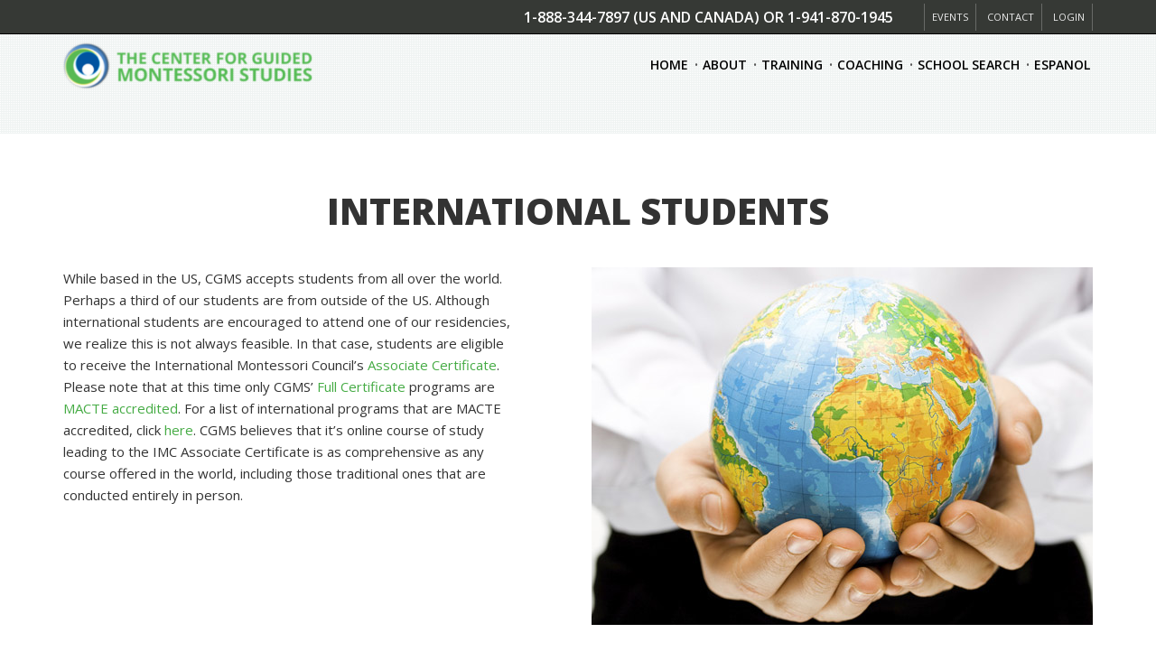

--- FILE ---
content_type: text/html; charset=UTF-8
request_url: https://www.cgms.edu/apply/international-students/
body_size: 9505
content:
<!DOCTYPE html>
<html lang="en">
  <head>
    <meta charset="utf-8">
    <meta http-equiv="X-UA-Compatible" content="IE=edge">
    <meta name="viewport" content="width=device-width, initial-scale=1">
	<meta language="english" />



    <title>Montessori Online Training | Distance Online Montessori Teacher |CGMS</title>

<link href='https://fonts.googleapis.com/css?family=Open+Sans:400,300,400italic,600,700,700italic,800' rel='stylesheet' type='text/css'>

    <!-- Bootstrap -->
    <link href="/wp-content/themes/cgms2015/css/bootstrap.min.css" rel="stylesheet">
    <link href="/wp-content/themes/cgms2015/style.css?071322" rel="stylesheet">

    <!-- HTML5 shim and Respond.js for IE8 support of HTML5 elements and media queries -->
    <!-- WARNING: Respond.js doesn't work if you view the page via file:// -->
    <!--[if lt IE 9]>
      <script src="https://oss.maxcdn.com/html5shiv/3.7.2/html5shiv.min.js"></script>
      <script src="https://oss.maxcdn.com/respond/1.4.2/respond.min.js"></script>
    <![endif]-->
    
    <meta name='robots' content='index, follow, max-image-preview:large, max-snippet:-1, max-video-preview:-1' />

	<!-- This site is optimized with the Yoast SEO plugin v22.9 - https://yoast.com/wordpress/plugins/seo/ -->
	<meta name="description" content="CGMS offers affordable Montessori online training certification programs that have partnered with the Montessori Foundation. CGMS welcomes other accredited training centers interested in partnering." />
	<link rel="canonical" href="https://www.cgms.edu/apply/international-students/" />
	<meta property="og:locale" content="en_US" />
	<meta property="og:type" content="article" />
	<meta property="og:title" content="Montessori Online Training | Distance Online Montessori Teacher |CGMS" />
	<meta property="og:description" content="CGMS offers affordable Montessori online training certification programs that have partnered with the Montessori Foundation. CGMS welcomes other accredited training centers interested in partnering." />
	<meta property="og:url" content="https://www.cgms.edu/apply/international-students/" />
	<meta property="og:site_name" content="The Center for Guided Montessori Studies" />
	<meta property="article:modified_time" content="2024-01-17T15:29:29+00:00" />
	<script type="application/ld+json" class="yoast-schema-graph">{"@context":"https://schema.org","@graph":[{"@type":"WebPage","@id":"https://www.cgms.edu/apply/international-students/","url":"https://www.cgms.edu/apply/international-students/","name":"Montessori Online Training | Distance Online Montessori Teacher |CGMS","isPartOf":{"@id":"https://www.cgms.edu/#website"},"datePublished":"2014-11-01T01:07:09+00:00","dateModified":"2024-01-17T15:29:29+00:00","description":"CGMS offers affordable Montessori online training certification programs that have partnered with the Montessori Foundation. CGMS welcomes other accredited training centers interested in partnering.","breadcrumb":{"@id":"https://www.cgms.edu/apply/international-students/#breadcrumb"},"inLanguage":"en-US","potentialAction":[{"@type":"ReadAction","target":["https://www.cgms.edu/apply/international-students/"]}]},{"@type":"BreadcrumbList","@id":"https://www.cgms.edu/apply/international-students/#breadcrumb","itemListElement":[{"@type":"ListItem","position":1,"name":"Home","item":"https://www.cgms.edu/"},{"@type":"ListItem","position":2,"name":"Montessori Training Enrollment","item":"https://www.cgms.edu/apply/"},{"@type":"ListItem","position":3,"name":"International Students"}]},{"@type":"WebSite","@id":"https://www.cgms.edu/#website","url":"https://www.cgms.edu/","name":"The Center for Guided Montessori Studies","description":"CGMS Online Montessori Training &amp; Montessori Teacher Training Certificates","publisher":{"@id":"https://www.cgms.edu/#organization"},"potentialAction":[{"@type":"SearchAction","target":{"@type":"EntryPoint","urlTemplate":"https://www.cgms.edu/?s={search_term_string}"},"query-input":"required name=search_term_string"}],"inLanguage":"en-US"},{"@type":"Organization","@id":"https://www.cgms.edu/#organization","name":"The Center for Guided Montessori Studies","url":"https://www.cgms.edu/","logo":{"@type":"ImageObject","inLanguage":"en-US","@id":"https://www.cgms.edu/#/schema/logo/image/","url":"https://www.cgms.edu/wp-content/uploads/2015/09/cgms-logo-2x-e1723060916438.png","contentUrl":"https://www.cgms.edu/wp-content/uploads/2015/09/cgms-logo-2x-e1723060916438.png","width":416,"height":80,"caption":"The Center for Guided Montessori Studies"},"image":{"@id":"https://www.cgms.edu/#/schema/logo/image/"}}]}</script>
	<!-- / Yoast SEO plugin. -->


<link rel='dns-prefetch' href='//js.hs-scripts.com' />
<link rel="alternate" type="application/rss+xml" title="The Center for Guided Montessori Studies &raquo; Feed" href="https://www.cgms.edu/feed/" />
<link rel="alternate" type="text/calendar" title="The Center for Guided Montessori Studies &raquo; iCal Feed" href="https://www.cgms.edu/events/?ical=1" />
<link rel='stylesheet' id='wp-block-library-css' href='https://www.cgms.edu/wp-includes/css/dist/block-library/style.min.css?ver=6.5.5' type='text/css' media='all' />
<style id='classic-theme-styles-inline-css' type='text/css'>
/*! This file is auto-generated */
.wp-block-button__link{color:#fff;background-color:#32373c;border-radius:9999px;box-shadow:none;text-decoration:none;padding:calc(.667em + 2px) calc(1.333em + 2px);font-size:1.125em}.wp-block-file__button{background:#32373c;color:#fff;text-decoration:none}
</style>
<style id='global-styles-inline-css' type='text/css'>
body{--wp--preset--color--black: #000000;--wp--preset--color--cyan-bluish-gray: #abb8c3;--wp--preset--color--white: #ffffff;--wp--preset--color--pale-pink: #f78da7;--wp--preset--color--vivid-red: #cf2e2e;--wp--preset--color--luminous-vivid-orange: #ff6900;--wp--preset--color--luminous-vivid-amber: #fcb900;--wp--preset--color--light-green-cyan: #7bdcb5;--wp--preset--color--vivid-green-cyan: #00d084;--wp--preset--color--pale-cyan-blue: #8ed1fc;--wp--preset--color--vivid-cyan-blue: #0693e3;--wp--preset--color--vivid-purple: #9b51e0;--wp--preset--gradient--vivid-cyan-blue-to-vivid-purple: linear-gradient(135deg,rgba(6,147,227,1) 0%,rgb(155,81,224) 100%);--wp--preset--gradient--light-green-cyan-to-vivid-green-cyan: linear-gradient(135deg,rgb(122,220,180) 0%,rgb(0,208,130) 100%);--wp--preset--gradient--luminous-vivid-amber-to-luminous-vivid-orange: linear-gradient(135deg,rgba(252,185,0,1) 0%,rgba(255,105,0,1) 100%);--wp--preset--gradient--luminous-vivid-orange-to-vivid-red: linear-gradient(135deg,rgba(255,105,0,1) 0%,rgb(207,46,46) 100%);--wp--preset--gradient--very-light-gray-to-cyan-bluish-gray: linear-gradient(135deg,rgb(238,238,238) 0%,rgb(169,184,195) 100%);--wp--preset--gradient--cool-to-warm-spectrum: linear-gradient(135deg,rgb(74,234,220) 0%,rgb(151,120,209) 20%,rgb(207,42,186) 40%,rgb(238,44,130) 60%,rgb(251,105,98) 80%,rgb(254,248,76) 100%);--wp--preset--gradient--blush-light-purple: linear-gradient(135deg,rgb(255,206,236) 0%,rgb(152,150,240) 100%);--wp--preset--gradient--blush-bordeaux: linear-gradient(135deg,rgb(254,205,165) 0%,rgb(254,45,45) 50%,rgb(107,0,62) 100%);--wp--preset--gradient--luminous-dusk: linear-gradient(135deg,rgb(255,203,112) 0%,rgb(199,81,192) 50%,rgb(65,88,208) 100%);--wp--preset--gradient--pale-ocean: linear-gradient(135deg,rgb(255,245,203) 0%,rgb(182,227,212) 50%,rgb(51,167,181) 100%);--wp--preset--gradient--electric-grass: linear-gradient(135deg,rgb(202,248,128) 0%,rgb(113,206,126) 100%);--wp--preset--gradient--midnight: linear-gradient(135deg,rgb(2,3,129) 0%,rgb(40,116,252) 100%);--wp--preset--font-size--small: 13px;--wp--preset--font-size--medium: 20px;--wp--preset--font-size--large: 36px;--wp--preset--font-size--x-large: 42px;--wp--preset--spacing--20: 0.44rem;--wp--preset--spacing--30: 0.67rem;--wp--preset--spacing--40: 1rem;--wp--preset--spacing--50: 1.5rem;--wp--preset--spacing--60: 2.25rem;--wp--preset--spacing--70: 3.38rem;--wp--preset--spacing--80: 5.06rem;--wp--preset--shadow--natural: 6px 6px 9px rgba(0, 0, 0, 0.2);--wp--preset--shadow--deep: 12px 12px 50px rgba(0, 0, 0, 0.4);--wp--preset--shadow--sharp: 6px 6px 0px rgba(0, 0, 0, 0.2);--wp--preset--shadow--outlined: 6px 6px 0px -3px rgba(255, 255, 255, 1), 6px 6px rgba(0, 0, 0, 1);--wp--preset--shadow--crisp: 6px 6px 0px rgba(0, 0, 0, 1);}:where(.is-layout-flex){gap: 0.5em;}:where(.is-layout-grid){gap: 0.5em;}body .is-layout-flex{display: flex;}body .is-layout-flex{flex-wrap: wrap;align-items: center;}body .is-layout-flex > *{margin: 0;}body .is-layout-grid{display: grid;}body .is-layout-grid > *{margin: 0;}:where(.wp-block-columns.is-layout-flex){gap: 2em;}:where(.wp-block-columns.is-layout-grid){gap: 2em;}:where(.wp-block-post-template.is-layout-flex){gap: 1.25em;}:where(.wp-block-post-template.is-layout-grid){gap: 1.25em;}.has-black-color{color: var(--wp--preset--color--black) !important;}.has-cyan-bluish-gray-color{color: var(--wp--preset--color--cyan-bluish-gray) !important;}.has-white-color{color: var(--wp--preset--color--white) !important;}.has-pale-pink-color{color: var(--wp--preset--color--pale-pink) !important;}.has-vivid-red-color{color: var(--wp--preset--color--vivid-red) !important;}.has-luminous-vivid-orange-color{color: var(--wp--preset--color--luminous-vivid-orange) !important;}.has-luminous-vivid-amber-color{color: var(--wp--preset--color--luminous-vivid-amber) !important;}.has-light-green-cyan-color{color: var(--wp--preset--color--light-green-cyan) !important;}.has-vivid-green-cyan-color{color: var(--wp--preset--color--vivid-green-cyan) !important;}.has-pale-cyan-blue-color{color: var(--wp--preset--color--pale-cyan-blue) !important;}.has-vivid-cyan-blue-color{color: var(--wp--preset--color--vivid-cyan-blue) !important;}.has-vivid-purple-color{color: var(--wp--preset--color--vivid-purple) !important;}.has-black-background-color{background-color: var(--wp--preset--color--black) !important;}.has-cyan-bluish-gray-background-color{background-color: var(--wp--preset--color--cyan-bluish-gray) !important;}.has-white-background-color{background-color: var(--wp--preset--color--white) !important;}.has-pale-pink-background-color{background-color: var(--wp--preset--color--pale-pink) !important;}.has-vivid-red-background-color{background-color: var(--wp--preset--color--vivid-red) !important;}.has-luminous-vivid-orange-background-color{background-color: var(--wp--preset--color--luminous-vivid-orange) !important;}.has-luminous-vivid-amber-background-color{background-color: var(--wp--preset--color--luminous-vivid-amber) !important;}.has-light-green-cyan-background-color{background-color: var(--wp--preset--color--light-green-cyan) !important;}.has-vivid-green-cyan-background-color{background-color: var(--wp--preset--color--vivid-green-cyan) !important;}.has-pale-cyan-blue-background-color{background-color: var(--wp--preset--color--pale-cyan-blue) !important;}.has-vivid-cyan-blue-background-color{background-color: var(--wp--preset--color--vivid-cyan-blue) !important;}.has-vivid-purple-background-color{background-color: var(--wp--preset--color--vivid-purple) !important;}.has-black-border-color{border-color: var(--wp--preset--color--black) !important;}.has-cyan-bluish-gray-border-color{border-color: var(--wp--preset--color--cyan-bluish-gray) !important;}.has-white-border-color{border-color: var(--wp--preset--color--white) !important;}.has-pale-pink-border-color{border-color: var(--wp--preset--color--pale-pink) !important;}.has-vivid-red-border-color{border-color: var(--wp--preset--color--vivid-red) !important;}.has-luminous-vivid-orange-border-color{border-color: var(--wp--preset--color--luminous-vivid-orange) !important;}.has-luminous-vivid-amber-border-color{border-color: var(--wp--preset--color--luminous-vivid-amber) !important;}.has-light-green-cyan-border-color{border-color: var(--wp--preset--color--light-green-cyan) !important;}.has-vivid-green-cyan-border-color{border-color: var(--wp--preset--color--vivid-green-cyan) !important;}.has-pale-cyan-blue-border-color{border-color: var(--wp--preset--color--pale-cyan-blue) !important;}.has-vivid-cyan-blue-border-color{border-color: var(--wp--preset--color--vivid-cyan-blue) !important;}.has-vivid-purple-border-color{border-color: var(--wp--preset--color--vivid-purple) !important;}.has-vivid-cyan-blue-to-vivid-purple-gradient-background{background: var(--wp--preset--gradient--vivid-cyan-blue-to-vivid-purple) !important;}.has-light-green-cyan-to-vivid-green-cyan-gradient-background{background: var(--wp--preset--gradient--light-green-cyan-to-vivid-green-cyan) !important;}.has-luminous-vivid-amber-to-luminous-vivid-orange-gradient-background{background: var(--wp--preset--gradient--luminous-vivid-amber-to-luminous-vivid-orange) !important;}.has-luminous-vivid-orange-to-vivid-red-gradient-background{background: var(--wp--preset--gradient--luminous-vivid-orange-to-vivid-red) !important;}.has-very-light-gray-to-cyan-bluish-gray-gradient-background{background: var(--wp--preset--gradient--very-light-gray-to-cyan-bluish-gray) !important;}.has-cool-to-warm-spectrum-gradient-background{background: var(--wp--preset--gradient--cool-to-warm-spectrum) !important;}.has-blush-light-purple-gradient-background{background: var(--wp--preset--gradient--blush-light-purple) !important;}.has-blush-bordeaux-gradient-background{background: var(--wp--preset--gradient--blush-bordeaux) !important;}.has-luminous-dusk-gradient-background{background: var(--wp--preset--gradient--luminous-dusk) !important;}.has-pale-ocean-gradient-background{background: var(--wp--preset--gradient--pale-ocean) !important;}.has-electric-grass-gradient-background{background: var(--wp--preset--gradient--electric-grass) !important;}.has-midnight-gradient-background{background: var(--wp--preset--gradient--midnight) !important;}.has-small-font-size{font-size: var(--wp--preset--font-size--small) !important;}.has-medium-font-size{font-size: var(--wp--preset--font-size--medium) !important;}.has-large-font-size{font-size: var(--wp--preset--font-size--large) !important;}.has-x-large-font-size{font-size: var(--wp--preset--font-size--x-large) !important;}
.wp-block-navigation a:where(:not(.wp-element-button)){color: inherit;}
:where(.wp-block-post-template.is-layout-flex){gap: 1.25em;}:where(.wp-block-post-template.is-layout-grid){gap: 1.25em;}
:where(.wp-block-columns.is-layout-flex){gap: 2em;}:where(.wp-block-columns.is-layout-grid){gap: 2em;}
.wp-block-pullquote{font-size: 1.5em;line-height: 1.6;}
</style>
<link rel='stylesheet' id='contact-form-7-css' href='https://www.cgms.edu/wp-content/plugins/contact-form-7/includes/css/styles.css?ver=5.9.6' type='text/css' media='all' />
<style id='akismet-widget-style-inline-css' type='text/css'>

			.a-stats {
				--akismet-color-mid-green: #357b49;
				--akismet-color-white: #fff;
				--akismet-color-light-grey: #f6f7f7;

				max-width: 350px;
				width: auto;
			}

			.a-stats * {
				all: unset;
				box-sizing: border-box;
			}

			.a-stats strong {
				font-weight: 600;
			}

			.a-stats a.a-stats__link,
			.a-stats a.a-stats__link:visited,
			.a-stats a.a-stats__link:active {
				background: var(--akismet-color-mid-green);
				border: none;
				box-shadow: none;
				border-radius: 8px;
				color: var(--akismet-color-white);
				cursor: pointer;
				display: block;
				font-family: -apple-system, BlinkMacSystemFont, 'Segoe UI', 'Roboto', 'Oxygen-Sans', 'Ubuntu', 'Cantarell', 'Helvetica Neue', sans-serif;
				font-weight: 500;
				padding: 12px;
				text-align: center;
				text-decoration: none;
				transition: all 0.2s ease;
			}

			/* Extra specificity to deal with TwentyTwentyOne focus style */
			.widget .a-stats a.a-stats__link:focus {
				background: var(--akismet-color-mid-green);
				color: var(--akismet-color-white);
				text-decoration: none;
			}

			.a-stats a.a-stats__link:hover {
				filter: brightness(110%);
				box-shadow: 0 4px 12px rgba(0, 0, 0, 0.06), 0 0 2px rgba(0, 0, 0, 0.16);
			}

			.a-stats .count {
				color: var(--akismet-color-white);
				display: block;
				font-size: 1.5em;
				line-height: 1.4;
				padding: 0 13px;
				white-space: nowrap;
			}
		
</style>
<script type="text/javascript" src="https://www.cgms.edu/wp-includes/js/jquery/jquery.min.js?ver=3.7.1" id="jquery-core-js"></script>
<script type="text/javascript" src="https://www.cgms.edu/wp-includes/js/jquery/jquery-migrate.min.js?ver=3.4.1" id="jquery-migrate-js"></script>
			<!-- DO NOT COPY THIS SNIPPET! Start of Page Analytics Tracking for HubSpot WordPress plugin v11.3.6-->
			<script class="hsq-set-content-id" data-content-id="standard-page">
				var _hsq = _hsq || [];
				_hsq.push(["setContentType", "standard-page"]);
			</script>
			<!-- DO NOT COPY THIS SNIPPET! End of Page Analytics Tracking for HubSpot WordPress plugin -->
			<meta name="tec-api-version" content="v1"><meta name="tec-api-origin" content="https://www.cgms.edu"><link rel="alternate" href="https://www.cgms.edu/wp-json/tribe/events/v1/" />
<!-- WordPress Facebook Integration Begin -->
<!-- Facebook Pixel Code -->
<script>
!function(f,b,e,v,n,t,s){if(f.fbq)return;n=f.fbq=function(){n.callMethod?
n.callMethod.apply(n,arguments):n.queue.push(arguments)};if(!f._fbq)f._fbq=n;
n.push=n;n.loaded=!0;n.version='2.0';n.queue=[];t=b.createElement(e);t.async=!0;
t.src=v;s=b.getElementsByTagName(e)[0];s.parentNode.insertBefore(t,s)}(window,
document,'script','https://connect.facebook.net/en_US/fbevents.js');
fbq('init', '1127318734348081', {}, {
    "agent": "wordpress-6.5.5-1.7.5"
});

fbq('track', 'PageView', {
    "source": "wordpress",
    "version": "6.5.5",
    "pluginVersion": "1.7.5"
});

<!-- Support AJAX add to cart -->
if(typeof jQuery != 'undefined') {
  jQuery(document).ready(function($){
    jQuery('body').on('added_to_cart', function(event) {

      // Ajax action.
      $.get('?wc-ajax=fb_inject_add_to_cart_event', function(data) {
        $('head').append(data);
      });

    });
  });
}
<!-- End Support AJAX add to cart -->

</script>
<!-- DO NOT MODIFY -->
<!-- End Facebook Pixel Code -->
<!-- WordPress Facebook Integration end -->
      
<!-- Facebook Pixel Code -->
<noscript>
<img height="1" width="1" style="display:none"
src="https://www.facebook.com/tr?id=1127318734348081&ev=PageView&noscript=1"/>
</noscript>
<!-- DO NOT MODIFY -->
<!-- End Facebook Pixel Code -->
    
<link rel="apple-touch-icon" sizes="57x57" href="/apple-touch-icon-57x57.png">
<link rel="apple-touch-icon" sizes="114x114" href="/apple-touch-icon-114x114.png">
<link rel="apple-touch-icon" sizes="72x72" href="/apple-touch-icon-72x72.png">
<link rel="apple-touch-icon" sizes="144x144" href="/apple-touch-icon-144x144.png">
<link rel="apple-touch-icon" sizes="60x60" href="/apple-touch-icon-60x60.png">
<link rel="apple-touch-icon" sizes="120x120" href="/apple-touch-icon-120x120.png">
<link rel="apple-touch-icon" sizes="76x76" href="/apple-touch-icon-76x76.png">
<link rel="apple-touch-icon" sizes="152x152" href="/apple-touch-icon-152x152.png">
<link rel="apple-touch-icon" sizes="180x180" href="/apple-touch-icon-180x180.png">
<link rel="icon" type="image/png" href="/favicon-192x192.png" sizes="192x192">
<link rel="icon" type="image/png" href="/favicon-160x160.png" sizes="160x160">
<link rel="icon" type="image/png" href="/favicon-96x96.png" sizes="96x96">
<link rel="icon" type="image/png" href="/favicon-16x16.png" sizes="16x16">
<link rel="icon" type="image/png" href="/favicon-32x32.png" sizes="32x32">
<meta name="msapplication-TileColor" content="#2b5797">
<meta name="msapplication-TileImage" content="/mstile-144x144.png">

  </head>

  <body class="page-template-default page page-id-278 page-child parent-pageid-129 tribe-no-js">


  <div id="topbar">
    <div class="container">
    
    <div id="nav_holder">
                        <nav class="navbar">
                            <div class="navbar-header">
                                <button class="navbar-toggle collapsed"
                                data-target="#navbar" data-toggle="collapse"
                                type="button"><span class="sr-only">Toggle
                                navigation</span> <span class=
                                "icon-bar"></span> <span class=
                                "icon-bar"></span> <span class=
                                "icon-bar"></span></button>
                            </div>

                            <div class="navbar-collapse collapse" id="navbar">
                            
                            <ul class="nav navbar-nav"><li id="menu-item-575" class="menu-item menu-item-type-post_type menu-item-object-page menu-item-home menu-item-575"><a href="https://www.cgms.edu/">Home</a></li>
<li id="menu-item-579" class="menu-item menu-item-type-post_type menu-item-object-page menu-item-has-children menu-item-579"><a href="https://www.cgms.edu/about/">About</a>
<ul class="sub-menu">
	<li id="menu-item-577" class="menu-item menu-item-type-post_type menu-item-object-page menu-item-577"><a href="https://www.cgms.edu/montessori-training-center/">Why CGMS?</a></li>
	<li id="menu-item-581" class="menu-item menu-item-type-post_type menu-item-object-page menu-item-581"><a href="https://www.cgms.edu/blog/">Blog</a></li>
	<li id="menu-item-43039" class="menu-item menu-item-type-custom menu-item-object-custom menu-item-43039"><a href="https://www.cgms.edu/team">The CGMS Team</a></li>
</ul>
</li>
<li id="menu-item-576" class="menu-item menu-item-type-post_type menu-item-object-page menu-item-has-children menu-item-576"><a href="https://www.cgms.edu/programs/">Training</a>
<ul class="sub-menu">
	<li id="menu-item-39509" class="menu-item menu-item-type-post_type menu-item-object-page current-page-ancestor menu-item-39509"><a href="https://www.cgms.edu/apply/">Enroll</a></li>
</ul>
</li>
<li id="menu-item-39130" class="menu-item menu-item-type-post_type menu-item-object-page menu-item-39130"><a href="https://www.cgms.edu/coaching-services/">Coaching</a></li>
<li id="menu-item-580" class="menu-item menu-item-type-custom menu-item-object-custom menu-item-580"><a href="http://schools.guidedstudies.com/search/">School Search</a></li>
<li id="menu-item-41177" class="menu-item menu-item-type-custom menu-item-object-custom menu-item-41177"><a href="https://www.cgms.edu/desarrollo-profesional-fundamentos-montessori/">Espanol</a></li>
</ul>
                            </div>
                        </nav>
                    </div>
                    
                    
     <a href="/" class="fixed_logo"><img src="https://www.cgms.edu/wp-content/uploads/2015/09/cgms-logo-2x-e1723060916438.png" alt="The Center for Guided Montessori Studies" border="0"/></a>
      <div class="phone">
        <a href="tel:+18883447897">1-888-344-7897</a> <span>(US and Canada)</span> or <a href="tel:+19418701945">1-941-870-1945</a>
      </div>

    <ul class="topnav_menu"><li id="menu-item-5684" class="menu-item menu-item-type-custom menu-item-object-custom menu-item-5684"><a href="/events/">Events</a></li>
<li id="menu-item-823" class="menu-item menu-item-type-post_type menu-item-object-page menu-item-823"><a href="https://www.cgms.edu/about/contact/">Contact</a></li>
<li id="menu-item-824" class="menu-item menu-item-type-custom menu-item-object-custom menu-item-has-children menu-item-824"><a href="/cgms-login/">Login</a>
<ul class="sub-menu">
	<li id="menu-item-473" class="menu-item menu-item-type-custom menu-item-object-custom menu-item-473"><a href="https://it.cgms.edu">Infant / Toddler</a></li>
	<li id="menu-item-150" class="menu-item menu-item-type-custom menu-item-object-custom menu-item-150"><a rel="nofollow" href="https://primary.cgms.edu/">Primary</a></li>
	<li id="menu-item-151" class="menu-item menu-item-type-custom menu-item-object-custom menu-item-151"><a rel="nofollow" href="https://elementary.cgms.edu">Elementary</a></li>
	<li id="menu-item-1014" class="menu-item menu-item-type-custom menu-item-object-custom menu-item-1014"><a href="https://secondary.cgms.edu">Secondary</a></li>
	<li id="menu-item-152" class="menu-item menu-item-type-custom menu-item-object-custom menu-item-152"><a rel="nofollow" href="https://pd.cgms.edu">Prof. Dev</a></li>
	<li id="menu-item-6501" class="menu-item menu-item-type-custom menu-item-object-custom menu-item-6501"><a href="https://admin.cgms.edu/login/index.php">Leadership</a></li>
</ul>
</li>
</ul>

    </div>
  </div><!-- /topbar -->







        <div id="header">
            <div class="container">
                <div class="row">
                    <div class="col-md-4 logo_holder">
                        <a href="/"><img src="https://www.cgms.edu/wp-content/uploads/2015/09/cgms-logo-2x-e1723060916438.png" alt="The Center for Guided Montessori Studies" height="75" border="0"/></a>                    </div>
                </div>
            </div>
        </div><!-- /header -->



        <div id="page_wrap">
        
        






            <div class="jumbotron">
                <div class="container">
                    <div class="row">
                                
                    </div>
                </div>
            </div><!-- /jumbotron -->
            
            
            <div class="panel" id="main_content">
					<div class="container">

<h1>International Students</h1>


 <div class="row">
                        <div class="col-sm-6">
                        	<div  id="left_content">
                        	
	<p>While based in the US, CGMS accepts students from all over the world. Perhaps a third of our students are from outside of the US. Although international students are encouraged to attend one of our residencies, we realize this is not always feasible. In that case, students are eligible to receive the International Montessori Council&#8217;s <a href="/about/montessori-teacher-certificate/#tiers">Associate Certificate</a>. Please note that at this time only CGMS&#8217; <a href="/about/montessori-teacher-certificate/#tiers">Full Certificate</a> programs are <a href="/montessori-training-center/montessori-training-accreditation/">MACTE accredited</a>. For a list of international programs that are MACTE accredited, click <a href="http://www.macte.org/accreditation/accreditedinstitutions.html">here</a>. CGMS believes that it&#8217;s online course of study leading to the IMC Associate Certificate is as comprehensive as any course offered in the world, including those traditional ones that are conducted entirely in person.</p>
	
	
	

				
				
			

</div><!-- /left_content -->
                        </div>


                        <div class="col-sm-6">
                        	<div id="right_content">
   
   
   
        	 	
			 <img src="https://www.cgms.edu/wp-content/uploads/2014/10/handsglobe_555.jpg" class="sidebar_img" border="0" alt="handsglobe_555" width="555" height="396">
                 
       

		
                     


</div><!-- /right_content -->
                        </div>                    </div>
                    



</div>
</div><!-- main_content -->


	


 

  <div id="footer">
                <div id="footer_top">
                      
                    
 
 <div class="container" id="footer_1"> 
 <h2>CGMS Quick Links</h2>

                        <div id="quick_links">
                            <div class="col-xs-6 col-sm-3">
                            
                            	<h3><a href="/cgms-login/">For current students</a></h3><div class="listbox">


<a href="/cgms-login/">Login</a>


<a href="/cgms-login/">Your account</a>


<a href="/about/technology/#support">Support</a>



                                </div>
                            </div>

                            <div class="col-xs-6 col-sm-3">
                                <h3><a href="/montessori-training-center/montessori/">About Montessori</a></h3><div class="listbox">


<a href="/montessori-training-center/montessori/">Background</a>


<a href="https://www.montessoripost.com">The Montessori Post</a>


<a href="https://www.montessoripost.com/jobs/">Montessori jobs</a>


<a href="/online-learning-links/">Links</a>


                                </div>
                            </div>

                            <div class="col-xs-6 col-sm-3">
                                <h3><a href="/apply/">For prospective students</a></h3><div class="listbox">


<a href="/apply/">Enroll now</a>


<a href="/about/">About our program</a>


<a href="/tuitionanddates/">Tuition/curriculum information</a>


                                </div>
                            </div>

                            <div class="col-xs-6 col-sm-3">
                            	<form role="search" method="get" id="searchform" class="searchform" action="https://www.cgms.edu/">
				<div>
					<label class="screen-reader-text" for="s">Search for:</label>
					<input type="text" value="" name="s" id="s" />
					<input type="submit" id="searchsubmit" value="Search" />
				</div>
			</form>                                <!--<form action="http://www.guidedstudies.com/"
                                class="searchform" id="searchform" method="get"
                                name="searchform">
                                    <div>
                                        <label class="screen-reader-text" for=
                                        "s">Search for:</label> <input id="s"
                                        name="s" type="text" value="">
                                        <input id="searchsubmit" type="submit"
                                        value="Search">
                                    </div>
                                </form>-->
                            </div>
                        </div><!-- /quicklinks -->
                    
</div><!-- /footer-1 -->

	


                    <div class="container" id="footer_2">
                        <a href="/"><img src="https://www.cgms.edu/wp-content/uploads/2015/09/cgms-logo-2x-e1723060916438.png" alt="The Center for Guided Montessori Studies" height="75" border="0" class="footer_logo"/></a>                        <div class="phone">
                            <a href="tel:+18883447897">1-888-344-7897</a> <span>(US and Canada)</span> or <a href="tel:+19418701945">1-941-870-1945</a>
                        </div>

  <div class="menu-footer-top-menu-container"><ul id="menu-footer-top-menu" class="menu"><li id="menu-item-5687" class="menu-item menu-item-type-custom menu-item-object-custom menu-item-5687"><a href="/events/">Events</a></li>
<li id="menu-item-167" class="menu-item menu-item-type-post_type menu-item-object-page menu-item-167"><a rel="nofollow" href="https://www.cgms.edu/copyright/">Copyright</a></li>
<li id="menu-item-331" class="menu-item menu-item-type-post_type menu-item-object-page menu-item-331"><a href="https://www.cgms.edu/online-learning-links/">Links</a></li>
<li id="menu-item-163" class="menu-item menu-item-type-post_type menu-item-object-page menu-item-163"><a href="https://www.cgms.edu/site-map/">Site Map</a></li>
<li id="menu-item-170" class="menu-item menu-item-type-post_type menu-item-object-page menu-item-170"><a href="https://www.cgms.edu/about/contact/">Contact Us</a></li>
<li id="menu-item-4437" class="menu-item menu-item-type-custom menu-item-object-custom menu-item-4437"><a href="https://www.cgms.edu/terms">Terms of Service</a></li>
<li id="menu-item-4438" class="menu-item menu-item-type-custom menu-item-object-custom menu-item-4438"><a href="https://www.cgms.edu/privacy">Privacy Policy</a></li>
</ul></div>
<a href="https://www.macte.org" target="_blank" rel="nofollow"><img src="/wp-content/themes/cgms2015/images/macte-logo-reverse.png" border="0" alt="Montessori Accreditation Council" width="247" height="80" style="margin-top: 10px; margin-bottom: 20px; margin-left: 10px; margin-right: 10px;"></a>

<a href="https://www.montessori.org/imc/" target="_blank" rel="nofollow"><img src="/wp-content/themes/cgms2015/images/imc-logo.png" border="0" alt="Montessori Accreditation Council" width="133" height="110" style="margin-top: 5px;margin-bottom: 20px;  margin-left: 10px; margin-right: 10px;"></a>

						<a href="https://www.registryalliance.org/" target="_blank" rel="nofollow"><img src="/wp-content/themes/cgms2015/images/twra-rto-logo.png" border="0" alt="National Workforce Registry Alliance - Recognized Training Organization" width="125" height="125" style="margin-bottom: 20px;  margin-left: 10px; margin-right: 10px;"></a>
                        <p>
                            &copy; 2026 The Center for Guided Montessori Studies<br>
                        </p>

    <div class="menu-footer-bottom-menu-container"><ul id="menu-footer-bottom-menu" class="menu"><li id="menu-item-310" class="menu-item menu-item-type-post_type menu-item-object-page menu-item-310"><a href="https://www.cgms.edu/montessori-training-center/">Become a Montessori Teacher</a></li>
<li id="menu-item-309" class="menu-item menu-item-type-post_type menu-item-object-page menu-item-309"><a href="https://www.cgms.edu/about/">Montessori Certification Online</a></li>
<li id="menu-item-311" class="menu-item menu-item-type-post_type menu-item-object-page menu-item-311"><a href="https://www.cgms.edu/about/montessori-distance-learning-quotes/">Montessori Distance Learning</a></li>
<li id="menu-item-312" class="menu-item menu-item-type-post_type menu-item-object-page menu-item-312"><a href="https://www.cgms.edu/apply/montessori-online-training/">Montessori Online Training</a></li>
<li id="menu-item-313" class="menu-item menu-item-type-post_type menu-item-object-page menu-item-313"><a href="https://www.cgms.edu/about/montessori-teacher-certificate/">Montessori Teacher Certificate</a></li>
<li id="menu-item-314" class="menu-item menu-item-type-post_type menu-item-object-page menu-item-314"><a href="https://www.cgms.edu/programs/">Montessori Teacher Training</a></li>
<li id="menu-item-315" class="menu-item menu-item-type-post_type menu-item-object-page menu-item-315"><a href="https://www.cgms.edu/montessori-training-center/">Montessori Training Center</a></li>
<li id="menu-item-316" class="menu-item menu-item-type-post_type menu-item-object-page current-page-ancestor menu-item-316"><a href="https://www.cgms.edu/apply/">Montessori Certification</a></li>
<li id="menu-item-317" class="menu-item menu-item-type-post_type menu-item-object-page menu-item-home menu-item-317"><a href="https://www.cgms.edu/">Montessori Teacher</a></li>
<li id="menu-item-318" class="menu-item menu-item-type-post_type menu-item-object-page menu-item-home menu-item-318"><a href="https://www.cgms.edu/">Montessori Training</a></li>
</ul></div>
                    </div>
                </div>

                <div id="footer_bottom">
                	<div class="dev_credit">
                                            	<div class="social">
                		<a href="https://www.facebook.com/montessoriteachers/" target="_blank"><img src="/wp-content/themes/cgms2015/images/facebook.png" width="40" height="40" border="0" alt="Facebook"></a>
                		<a href="https://www.linkedin.com/company/cgmsinc/" target="_blank"><img src="/wp-content/themes/cgms2015/images/linkedin.png" width="40" height="40" border="0" alt="LinkedIn"></a>                		
                	</div>
<div style="padding: 30px 0; font-size: 16px;"><a href="/signup/" style="color: #eee !important;">Subscribe to our mailing lists</a>                    </div>
                </div>
            </div><!-- /footer -->
            


        </div><!-- /page_wrap -->

    <!-- Bootstrap core JavaScript
    ================================================== -->
    <!-- Placed at the end of the document so the pages load faster -->
           	    <script src="https://ajax.googleapis.com/ajax/libs/jquery/1.11.3/jquery.min.js"></script>
    <script src="/wp-content/themes/cgms2015/js/bootstrap.min.js"></script>
    <!-- IE10 viewport hack for Surface/desktop Windows 8 bug -->
    <!-- script src="/wp-content/themes/cgms2015/js/ie10-viewport-bug-workaround.js" script -->
    <script src="/wp-content/themes/cgms2015/js/main.js"></script>
    

        


  		<script>
		( function ( body ) {
			'use strict';
			body.className = body.className.replace( /\btribe-no-js\b/, 'tribe-js' );
		} )( document.body );
		</script>
		<script> /* <![CDATA[ */var tribe_l10n_datatables = {"aria":{"sort_ascending":": activate to sort column ascending","sort_descending":": activate to sort column descending"},"length_menu":"Show _MENU_ entries","empty_table":"No data available in table","info":"Showing _START_ to _END_ of _TOTAL_ entries","info_empty":"Showing 0 to 0 of 0 entries","info_filtered":"(filtered from _MAX_ total entries)","zero_records":"No matching records found","search":"Search:","all_selected_text":"All items on this page were selected. ","select_all_link":"Select all pages","clear_selection":"Clear Selection.","pagination":{"all":"All","next":"Next","previous":"Previous"},"select":{"rows":{"0":"","_":": Selected %d rows","1":": Selected 1 row"}},"datepicker":{"dayNames":["Sunday","Monday","Tuesday","Wednesday","Thursday","Friday","Saturday"],"dayNamesShort":["Sun","Mon","Tue","Wed","Thu","Fri","Sat"],"dayNamesMin":["S","M","T","W","T","F","S"],"monthNames":["January","February","March","April","May","June","July","August","September","October","November","December"],"monthNamesShort":["January","February","March","April","May","June","July","August","September","October","November","December"],"monthNamesMin":["Jan","Feb","Mar","Apr","May","Jun","Jul","Aug","Sep","Oct","Nov","Dec"],"nextText":"Next","prevText":"Prev","currentText":"Today","closeText":"Done","today":"Today","clear":"Clear"}};/* ]]> */ </script><script type="text/javascript" src="https://www.cgms.edu/wp-content/plugins/contact-form-7/includes/swv/js/index.js?ver=5.9.6" id="swv-js"></script>
<script type="text/javascript" id="contact-form-7-js-extra">
/* <![CDATA[ */
var wpcf7 = {"api":{"root":"https:\/\/www.cgms.edu\/wp-json\/","namespace":"contact-form-7\/v1"}};
/* ]]> */
</script>
<script type="text/javascript" src="https://www.cgms.edu/wp-content/plugins/contact-form-7/includes/js/index.js?ver=5.9.6" id="contact-form-7-js"></script>
<script type="text/javascript" id="leadin-script-loader-js-js-extra">
/* <![CDATA[ */
var leadin_wordpress = {"userRole":"visitor","pageType":"page","leadinPluginVersion":"11.3.6"};
/* ]]> */
</script>
<script type="text/javascript" src="https://js.hs-scripts.com/44594852.js?integration=WordPress&amp;ver=11.3.6" id="leadin-script-loader-js-js"></script>
<script>
  (function(i,s,o,g,r,a,m){i['GoogleAnalyticsObject']=r;i[r]=i[r]||function(){
  (i[r].q=i[r].q||[]).push(arguments)},i[r].l=1*new Date();a=s.createElement(o),
  m=s.getElementsByTagName(o)[0];a.async=1;a.src=g;m.parentNode.insertBefore(a,m)
  })(window,document,'script','https://www.google-analytics.com/analytics.js','ga');

  ga('create', 'UA-62917325-1', 'auto');
  ga('send', 'pageview');

</script>

<!-- Google tag (gtag.js) -->
<script async src="https://www.googletagmanager.com/gtag/js?id=AW-1051328516"></script>
<script>
  window.dataLayer = window.dataLayer || [];
  function gtag(){dataLayer.push(arguments);}
  gtag('js', new Date());

  gtag('config', 'AW-1051328516');
</script>

  </body>
</html>





--- FILE ---
content_type: text/css
request_url: https://www.cgms.edu/wp-content/themes/cgms2015/style.css?071322
body_size: 5762
content:
/*
Theme Name: CGMS 2015
Theme URI: http://guidedstudies.com
Author: Justin Scheef
Author URI: http://prolifixdesign.com/
Description: Custom theme based on Blank Slate theme
Version: 2.0.0

*/

body { min-width: 300px; }

/* buttons */
.btn
{
	text-transform: uppercase;
	font-weight: 800;
}

.btn-lg, .btn-group-lg>.btn { padding: 15px 10px; }

.btn-xl
{
	font-size: 13px !important;
	width: 100%;
}

.btn-primary { border: 0; }

.btn-dark
{
	background: #333;
	color: #d8e501;
}

.btn-dark:hover, .btn-dark:active
{
	background: #000;
	color: #d8e501;
}

.btn-doc, #right_content .btn
{
	width: 100%;
	font-size: 16px !important;
	line-height: 33px;
	height: 45px;
	margin-bottom: 15px;
	position: relative;
	border: 0;
	text-indent: 45px;
}

#right_content .btn-std
{
	text-indent: 0; 
} 

.btn-doc:before
{
	content: ' ';
	position: absolute;
	left: 0;
	top: 0;
	background: url(images/btn-doc.png);
	width: 50px;
	height: 45px;
	overflow: hidden;
}


p { margin: 0 0 20px;}

#left_content p { line-height: 1.6;  }
#left_content .btn-sm { margin-top: 3px; }

#right_content .freeform-block { padding-bottom: 20px; }

.anchor
{
	visibility: hidden;
	position: relative;
	top: -70px;
	display: block;
}

/* header styles */

#page_wrap { padding-top: 38px; }

#topbar
{
	position: fixed;
	width: 100%;
	background: #2c2f2b;
	background: rgba(44,47,43,.95);
	color: #fff;
	height: 38px;
	padding: 2px 0;
	border-bottom: 1px solid #000;
	font-weight: 600;
	text-align: right;
	text-transform: uppercase;
	font-size: 15px;
	line-height: 34px;
	z-index: 9999;
}

#topbar .container { position: relative; }
#topbar .fixed_logo { display: none; }

#topbar .fixed_logo img
{
	position: absolute;
	left: 60px;
	top: 1px;
	height: 32px;
	width: auto;
}

#topbar a
{
	color: #fff;
	text-decoration: none;
}

#topbar .phone a { cursor: text; }
#topbar .phone span { display: none; }

#topbar .container > div, #topbar ul
{
	display: inline-block;
	vertical-align: top;
}

#topbar .phone { display: none !important; }

#topbar ul.topnav_menu
{
	list-style-type: none;
	margin: 0;
	padding: 0;
	height: 34px;
	line-height: 30px;
	margin: 0 0 0 30px;
}

#topbar ul.topnav_menu > li
{
	display: inline;
	font-size: 11px;
	font-weight: 400;
}

#topbar ul.topnav_menu > li a
{
	color: #eee;
	display: inline-block;
	padding: 0 8px;
	border-right: 1px solid #686a67;
}

#topbar ul.topnav_menu > li:first-child a { border-left: 1px solid #686a67; }

#topbar ul.topnav_menu > li a:hover
{
	background: #686a67;
	color: #fff;
}

#topbar ul.sub-menu { position: absolute; right: 10px; top: 35px; z-index: 9999; max-height: 0; overflow: hidden;  -webkit-transition: max-height 1s; 
  -moz-transition: max-height 1s; 
  -ms-transition: max-height 1s; 
  -o-transition: max-height 1s; 
  transition: max-height 1s;   }

#topbar ul.topnav_menu > li:hover ul.sub-menu { max-height: 300px !important; } 

#topbar ul.sub-menu li { list-style-type: none; display: block; margin: 0; padding: 0; background: #666; background: rgba(51,51,51,0.9); color: #fff; }
#topbar ul.sub-menu li a { display: block; }


#header { width: 100%; }


#header .logo_holder
{
	position: absolute;
	top: 10px;
	z-index: 10;
	width: 100%;
	padding: 0;
}   
 
#header .logo_holder img
{
	width: 80%;
	height: auto;
	max-width: 276px;
}

#navbar
{
	z-index: 100;
	position: relative;
}    
#header .row { margin: 0; }
#topbar #nav_holder { padding: 0; }
#header .row > div { text-align: center; }

#header
{
	position: fixed;
	top: 38px;
	z-index: 999;
}

.navbar
{
	min-height: 0;
	margin-bottom: 0;
	border: 0;
}

.navbar-collapse
{
	background: #0054a2;
	background: rgba(0,84,162,0.9);
	padding: 0;
	border: 0;
}

#header .container { padding: 0; }

#topbar #nav_holder
{
	position: absolute;
	top: 0;
	left: 0;
	width: 100%;
	text-align: center;
}

#topbar .navbar-header
{
	position: absolute;
	top: -5px;
	left: 10px;
	z-index: 1000;
}

#topbar .navbar-toggle
{
	background-color: #00b1eb;
	border-radius: 5px;
	padding: 6px 8px;
}

.navbar-toggle .icon-bar { background-color: #fff; }

#topbar #navbar { top: 36px; width: 100%; }

#topbar .nav
{
	margin: 0;
	float: none;
	width: 100%;
}

.navbar-nav>li
{
	float: none;
	display: block;
}

#topbar .nav li a
{
	color: #fff;
	text-transform: uppercase;
	font-size: 14px;
	font-weight: 600;
	padding: 8px 0;
}

#topbar .nav li a:hover, #topbar .nav li a:active { background: #0054a2; background: rgba(0,84,162,0.8); }



/* jumbotron styles */

.jumbotron
{
	padding: 20% 0 15px 0;
	margin-bottom: 0;
	background: #eff3f2 url(images/bg-jumbotron.png);
	min-height: 95px; 
}

.jumbotron h1
{
	font-size: 25px;
	text-transform: uppercase;
	padding: 2% 0 1% 0;
	margin:0;
	text-align: center;
	line-height: 1.3;
}

.jumbotron h2
{
	font-size: 18px;
	font-weight: 300;
	padding: 1% 0 4% 0;
	margin: 0;
	text-align: center;
	line-height: 1.4;
}

.jumbotron img
{
	width: 100%;
	height: auto;
	max-width: 555px;
	margin: 0 auto;
	display: block;
}

.jumbotron .jumbo_photo img { max-width: 100%; margin: 2px 0 -15px 0; }

.jumbotron .btn-default
{
	background: transparent;
	font-size: 12px;
	font-weight: 400;
	border-color: #555;
	width: 100%;
	margin: 10px 0; 
}

.jumbotron .btn-default:hover
{
	background: #56bb55;
	color: #fff;
}

.jumbotron p { text-align: center; }


/* panel styles */

.panel > .container > h2, #footer .container h2, #main_content > .container > h1
{
	font-size: 28px;
	text-transform: uppercase;
	text-align: center;
	margin: 0 0 20px 0;
}

.panel > .container > h2 a { color: #333; }
.panel > .container > h2 a:hover, .panel > .container > h2 a:active { text-decoration: none; color: #45ab44; }

.panel > .container > h2.page_subhead
{
	margin: -15px 0 20px 0;
	font-size: 18px;
	font-weight: 300;
	text-transform: none;
}

.panel
{
	background-image: url(images/bg-panel-bottom.png);
	background-repeat: repeat-x;
	background-position: 0 100%;
	padding: 5% 0;
	margin-bottom: 0;
	border: 0;
	box-shadow: none;
}

.panel.panel_gray { background-color: #f7f8f9; }
.panel .item_content { padding: 0 2% 10% 2%; }
.panel .btn { font-size: 12px; }

.panel .row > div > a > img, .panel .row > div > img

{
	width: 100%;
	height: auto;
	max-width: 540px;
	margin: 0 auto 20px auto;
	display: block;
}

.panel .row h3
{
	text-transform: uppercase;
	font-size: 18px;
	font-weight: 700;
	margin: 10px 0 5px 0;
}

.panel .row h3 a 
{
	text-decoration: none; 
	color: #2c2f2b; 
}

.panel .row h4, #left_content h2
{
	margin-top: 0;
	font-weight: 700;
	font-size: 19px;
	line-height: 1.2;
}

#left_content h2 { margin-bottom: 8px; }

#testimonials_promo .mug
{
	text-align: center;
	margin: 4% 0 2% 0;
}

#testimonials_promo .mug img
{
	max-width: 160px;
	max-height: 160px;
	height: auto;
}

#testimonials_promo p
{
	width: 85%;
	margin: 0 auto;
	font-weight: 300;
	position: relative;
	left: 10px;
}

p.credit
{
	font-weight: 900 !important;
	font-size: 17px;
	padding-top: 8px;
	padding-bottom: 10%;
}

/* inside content */

#left_content, #right_content { padding-bottom: 30px; }
#left_content .btn-xl { margin: 15px 0; }

#right_content img.sidebar_img { width: 100%; height: auto; max-width: 555px; margin: 0 auto 25px auto; display: block; }

#right_content .widget h3 { text-transform: none; font-size: 28px; font-weight: 900; margin: 15px 0 5px 0;}

#right_content h3.block_head { margin-top: 3px; }

#right_content .widget p { font-size: 16px; font-weight: 300;  }

#right_content .note { padding: 30px 0; }
b.heading { text-transform: uppercase; font-weight: 900; display: block; font-size: 18px; }
b.heading a { color: #333; text-decoration: underline;  }

body.page-id-290 #left_content table img { border: 2px solid #555; margin: 0 0 8px 8px; }


.entry-content > table { width: 100% !important; }

.entry-content > table table { margin: 0 0 10px 10px !important; }

.entry-content > table table td { padding: 10px; }

header .entry-meta, footer.entry-footer, #nav-below { padding: 5px; background: #eaeaea; font-size: 12px; color: #555; margin-bottom: 10px; }

#nav-below { background: #0054A2; color: #eaeaea; }
#nav-below a { color: #eaeaea; }


section#comments { padding: 10px 0; }
h3#reply-title, #sidebar h3.widget-title { font-size: 18px; }
p.comment-form-comment > * { vertical-align: top; }

#nav-below > div { display: inline-block; float: left; }
#nav-below .nav-next{ float: right; }


#nav-below:before,
#nav-below:after {
    content: " ";
    display: table;
}

#nav-below:after {
    clear: both;
}

li.widget-container { list-style-type: none; }
.widget-area ul.xoxo { padding: 0; margin: 0 0 20px 0; }
.comment-form-comment textarea { width: 100%; }

#left_content ul, #left_content ol { position: relative; top: -15px; }
#left_content td > ul, #left_content td > ol { top: 0; }

#testimonials_table h2 { color: #0a569f; }

.sidebar_buttons { padding-bottom: 25px; }
.button_set_head { text-align: center; }

/* footer styles */
#footer
{
	background: #2c2f2b;
	color: #e4e9e4;
}

#footer a
{
	color: #e4e9e4;
	text-decoration: none;
}

#footer a:hover { color: #fff; }
#footer .container { padding: 5%; }
#footer_top { border-bottom: 2px solid #000; }
#footer_1 { border-bottom: 2px solid #000; }
#quick_links { padding: 2% 0 1% 0; }
#quick_links > div { margin-bottom: 5%; }

#quick_links h3
{
	font-size: 16px;
	font-weight: 700;
	text-transform: uppercase;
	margin-top: 0;
}

#quick_links .listbox a
{
	display: block;
	text-decoration: underline;
	font-size: 16px;
	padding: 2% 0;
}

#searchform { margin-top: 5px; }
#searchform .screen-reader-text { display: none; }

#searchform input#s
{
	height: 35px;
	width: 100%;
	border: 0;
	border-radius: 3px;
	margin-right: 2px;
	text-indent: 5px;
	color: #555;
	vertical-align: top;
}

#searchsubmit
{
	width: 41px;
	height: 35px;
	margin-top: 5px;
	overflow: hidden;
	text-indent: -9999px;
	background: url(images/search.png) no-repeat;
	border: 0;
}

#footer_2
{
	text-align: center;
	border-top: 1px solid #7e807e;
}

.footer_logo
{
	width: 100%;
	max-width: 386px;
	height: auto;
}

#footer .phone
{
	font-size: 20px;
	margin: 2% 0 0 0;
	text-transform: uppercase;
}

#footer .phone span { display: block; }

#footer .phone span:after
{
	content: "";
	display: table;
	clear: both;
}
.menu-footer-top-menu-container ul
{
	padding: 0;
	margin: 4% 0;
	list-style-type: none;
}

.menu-footer-top-menu-container li a
{
	font-size: 15px;
	text-transform: uppercase;
	position: relative;
	border-bottom: 1px solid #666;
	width: 100%;
	display: block;
	padding: 2% 0;
}

.menu-footer-top-menu-container li:first-child a { border-top: 1px solid #666; }
.menu-footer-top-menu-container li a:hover { color: #fff; }

.menu-footer-bottom-menu-container ul
{
	padding: 0;
	margin: 1% 0 0 0;
	list-style-type: none;
}

.menu-footer-bottom-menu-container li
{
	display: inline;
	font-size: 12px;
	font-weight: 300;
}

#footer .menu-footer-bottom-menu-container li a
{
	color: #ccc;
	text-decoration: none;
}

#footer .menu-footer-bottom-menu-container li a:hover { color: #fff; }

.menu-footer-bottom-menu-container li:before
{
	content: '| ';
	position: relative;
}

.menu-footer-bottom-menu-container li:first-child:before { display: none; }

#footer_bottom
{
	background: #20221f;
	border-top: 1px solid #7e807e;
	text-align: center;
}

#footer_bottom .social img { display: inline-block; margin: 0 20px; border: 1px solid transparent; opacity: .75; }
#footer_bottom .social img:hover  { border-color: #fff; opacity: 1; }

.dev_credit
{
	font-size: 11px;
	text-align: center;
	padding: 4% 0;
}

.dev_credit a { color: #666 !important; }

body.single-jobs #main_content > div > .col-sm-7.col-md-9 { margin-bottom: 40px; }
.jobpostpromo { clear: both;text-align: center; font-style: italic; border-top:1px solid #eee; border-bottom:1px solid #eee; margin:24px 0; padding: 12px 0; }
#jobsbar { margin-bottom: 40px; }
div.job, #jobsbar h4 { margin-bottom: 12px; border-bottom:1px solid #eee; padding-bottom: 12px; }

.dataTables_wrapper { margin-top: 20px; }

.dataTables_wrapper input[type="search"] { border: 1px solid #ccc; border-radius: 3px; }

.dataTables_wrapper th:nth-child(5), .dataTables_wrapper td:nth-child(5) { min-width: 80px; }

table.dataTable tbody td .btn-sm { padding: 4px 6px !important;  }

body.tribe_events-template-default.single #tribe-events-pg-template  { margin-top: 60px; }

body.single-tribe_events .tribe-events-event-image img { width: 100% !important; height: auto !important; }

.teamblock .person { max-width: 250px; margin: 40px auto; text-align: center; }
.teamblock .person p { margin: 0; padding: 0; }
.teamblock .person h3 { font-size: 16px !important; margin-top: 12px; margin-bottom: 4px !important; }
.teamblock .person h3 a { color: #45ab44; }
/*.teamblock .person h3 a:hover { color: #2f742e; } */
.teamblock .person .job-title { display: block; text-transform: uppercase; font-size: 11px; }
.teamblock .person .image { position: relative; transition: all .2s ease-in-out; }
.teamblock .person img { border-radius: 50%; width: 95%; margin: 0 auto; height: auto; box-shadow: 0 5px 10px rgba(0,0,0,.2); }
.teamblock .person:hover .image { -webkit-transform: scale(1.1);
-ms-transform: scale(1.1);
transform: scale(1.1); } 
.teamblock .person a:hover { text-decoration: none; }

#depttabs ul { padding: 0; margin: 0 0 30px 0; text-align: center; }
#depttabs li { list-style-type: none; display: inline;  text-transform: uppercase;  font-weight: 700; }
#depttabs li a { text-decoration: none;  padding: 5px 7px; margin: 0 5px; display: inline-block; font-size: 13px; line-height: 1;  }
#depttabs li a:hover { background: #eee; }
#depttabs li.active a { background: #45ab44; color: #fff; }



body.page-template-page-programs #right_content .widget-container { margin-bottom: 40px; }
body.page-template-page-programs #right_content .widget-container ul { list-style-type: none; margin: 0; padding: 0; }
body.page-template-page-programs #right_content .widget-container ul li { list-style-type: none, margin: 0; padding: 0;  }
body.page-template-page-programs #right_content .widget-container ul li a { display: block; font-weight: 600;  line-height: 1.4; margin: 0; padding: 10px 5px 10px 5px; border-bottom: 1px solid #eee; text-decoration: none;}
body.page-template-page-programs #right_content .widget-container ul li a:hover { text-decoration: none; background:#45ab44; color: #fff;  }
body.page-template-page-programs #right_content h3.widget-title:first-child { margin-top: 0; }

body.page-template-page-programs .wp-block-image img { height: auto; }



body.page-template-page-landing #page_wrap { padding-top: 0 !important; }

body.page-template-page-landing .landingtop { position: relative; height: 75vh; min-height: 400px; background-size: cover; background-position: center center; background-repeat: no-repeat; }
body.page-template-page-landing .landingtop .inner {  position: relative; height: 100%; }
body.page-template-page-landing .landingtop h1 { margin: 0; position: absolute; bottom: 80px; text-transform: uppercase; font-weight: 600; color: #fff; font-size: 72px; letter-spacing: -.05rem;  }

body.page-template-page-landing .panel { padding: 40px 0; }
body.page-template-page-landing h2 { font-weight: 600; margin-bottom: 20px;  }
body.page-template-page-landing p { font-size: 20px; font-weight: 300; color: #191918; line-height: 1.6; }

.wp-block-columns.nogap .wp-block-column { margin-left: 0 !important; }
.wp-block-column.paddingmedium { padding: 30px 50px 15px 50px; }

body.page-template-page-landing .panel h3 { text-transform: none; font-weight: 600; }

.wp-block-cover.height100 { height: 100%; }


body.page-template-page-landing .wpcf7-form small { font-weight: 400; }

.wpcf7-radio.stacked input { display: block; }
body.page-template-page-landing .wpcf7-radio label,  body.page-template-page-landing .wpcf7-checkbox label { font-weight: 300; }
.wpcf7-radio.stacked { padding-right: 10px; }
body.page-template-page-landing .wpcf7-form-control.wpcf7-text { border: 1px solid #999; padding: 5px 10px; }

body.page-template-page-landing .wpcf7-checkbox .wpcf7-list-item { margin-top: 5px; margin-bottom: 15px; }

body.page-template-page-landing .checkapply .wpcf7-list-item { display: block; }

body.page-template-page-landing .wpcf7-submit { background: #c2e1e6; border: 0; font-size: 30px; font-weight: 600; padding: 15px 30px; text-transform: uppercase; }
body.page-template-page-landing .wpcf7-submit:hover {  background: #000; color: #c2e1e6; }

/* smaller than iPhone6 */
@media (max-width: 374px) {
#topbar .fixed_logo { display: none !important; }
.btn-xl { font-size: 12px !important; }
}/* end smaller than iPhone6 */


/* medium phones and below only */
@media (max-width: 480px) {

.panel .col-xs-6, .panel .col-xs-4, #quick_links .col-xs-6
{
	width: 100%;
	float: none;
	padding: 0 15px;
}

#quick_links .col-xs-6
{
	margin-bottom: 50px;
	text-align: center;
}

table.dataTable tbody th, table.dataTable tbody td { padding: 8px 3px !important; font-size: 13px !important; }
table.dataTable tbody td .btn-sm { padding: 3px 5px !important; font-size: 12px !important; }
table.dataTable tbody td .btn-sm span { display: none; }

}/* end medium phones and below only */

@media (max-width: 567px) {

.dataTables_wrapper th:nth-child(4), .dataTables_wrapper td:nth-child(4), .dataTables_wrapper th:nth-child(5), .dataTables_wrapper td:nth-child(5) { display: none !important; }


}

@media (max-width: 767px) {

body.page-template-page-landing .landingtop h1  { font-size: 48px; }
body.page-template-page-landing .landingtop .row { margin: 0; }
.wp-block-columns.nogap { display: block; }
body.page-template-page-landing  .row > * { padding-left: 15px; padding-right: 15px; }
body.page-template-page-landing .wp-block-columns.nogap { padding: 0; }
body.page-template-page-landing .landingtop {  height: 60vh; min-height: 250px; }
body.page-template-page-landing .wpcf7-form-control.wpcf7-text { width: 100%; }
body.page-template-page-landing p { font-size: 16px; }

#nav_holder .navbar-nav ul.sub-menu { position: relative; right: 0; top: 0; max-height: 500px !important; display: block; padding: 0 0 6px 0; }
#nav_holder .navbar-nav ul.sub-menu li { display: block; background: rgba(0,0,0,.1); }
#nav_holder .navbar-nav ul.sub-menu li a {  font-size: 85%; padding: 6px 0; line-height: 1; }

}



/* large phones and below only */
@media (max-width: 919px) {
.entry-content > table table { margin: 0 0 10px 0 !important; width: 100% !important; float: none !important; }

.entry-content img { width: 100% !important; height: auto !important; }
.entry-content li, .entry-content ol, .entry-content li a {  

/* These are technically the same, but use both */
  overflow-wrap: break-word;
  word-wrap: break-word;

  -ms-word-break: break-all;
  /* Instead use this non-standard one: */
  word-break: break-word;

  /* Adds a hyphen where the word breaks, if supported (No Blink) */
  -ms-hyphens: auto;
  -moz-hyphens: auto;
  -webkit-hyphens: auto;
  hyphens: auto;
}

body.post-type-archive-jobs #main_content .col-xs-12 { padding: 0; }


}



/* medium phone+ */
@media (min-width: 481px) {

#topbar ul li a { padding: 0 15px; }
#footer .phone span { display: inline; }
.btn-lg, .btn-group-lg>.btn { padding: 15px 20px; }
.btn-xl { font-size: 16px !important; }
#left_content .btn-xl { font-size: 15px !important; padding: 15px 10px;  }
.btn-doc, #right_content .btn { font-size: 15px !important;  }
	
	
} /* end medium phone+ */



/* large phone+ */
@media (min-width: 568px) {

.panel > .container > h2, #footer .container h2, #main_content > .container > h1
{
	font-size: 30px;
	margin-bottom: 40px;
}

.panel > .container > h2.page_subhead
{
	font-size: 22px;
	margin: -35px 0 40px 0;
}

#header .logo_holder img
{
	width: 100%;
	margin-left: 0;
}

.jumbotron
{
	padding: 15% 0 15px 0; }

.jumbotron .btn-default
{
	width: auto;
	margin-right: 15px;
	margin-bottom: 0; 
}
	
#footer .phone { font-size: 24px; }


.team-members-wrap { display: flex; flex-flow: row wrap; }
.teamblock .person { flex: 1 0 47%; max-width: 47%;
    margin: 0 1.5% 50px 1.5%;   }
       
 
}/* end large phone+ */


/* tablet portrait+ */
@media (min-width: 768px) {

#header
{
	position: absolute;
	top: 150px;
	z-index: 999;
}

#topbar .fixed_logo img { left: 10px; }
#topbar .phone { display: inline-block !important; }

#header .container
{
	padding-left: 15px;
	padding-right: 15px;
}

#topbar #nav_holder
{
	position: absolute;
	top: 40px;
}

#topbar #nav_holder.hidenav { display: none !important; }

#topbar #navbar { top: -10px; }
    
#header .logo_holder
{
	position: relative;
	top: -70px;
}

.navbar
{
	min-height: 10px !important; margin-bottom: 0 !important; 
}

.navbar-collapse { background: none; }
#topbar .nav { margin-top: 10px; }
.navbar-nav>li { display: inline-block; }

#topbar .nav li a
{
	color: #000;
	padding: 0 5px;
	font-size: 12px;
}

#topbar .nav li.current-menu-item a, #topbar .nav li.current-page-ancestor a, #topbar .nav li.current_page_parent a { color: #00b1eb; }

#topbar .nav li a:before
{
	content: '•';
	position: absolute;
	left: -4px;
	top: 0;
	display: block;
	font-weight: 300;
	color: #555 !important;
}

#topbar .nav li:first-child a:before { display: none; }
#topbar .nav li:first-child a { padding-left: 0; }

#topbar .nav li a:hover
{
	color: #56bb55;
	background: none;
}

.panel .row > div > img { margin: 0 auto; }
.panel > .container > h2, #footer .container h2, #main_content > .container > h1 { font-size: 36px; }
.panel > .container > h2.page_subhead { font-size: 24px; }


#footer .container { padding: 5% 2%; }
#quick_links > div { margin-bottom: 0; }
.menu-footer-top-menu-container li { display: inline; }

.menu-footer-top-menu-container li a
{
	border: none !important;
	width: auto;
	display: inline-block;
	padding: 0 25px;
}

.menu-footer-top-menu-container li a:before
{
	font-size: 15px;
	content: '|';
	position: absolute;
	left: -4px;
	top: 2px;
	display: block;
	font-weight: 300;
	color: #e4e9e4 !important;
}

.menu-footer-top-menu-container li:first-child a:before { display: none; }
#footer .phone span:after { display: none; }

.dev_credit
{
	padding: 2% 0;
}


body.page-template-page-landing .wpcf7-form label.half { width: 45%; margin-right: 2%; display: inline-block; }

#nav_holder .navbar-nav ul.sub-menu { right: auto; left: 8px; top: 24px; white-space: nowrap; padding-left: 0; text-align: left; width: 250px; }
#nav_holder .navbar-nav ul.sub-menu li { background: transparent !important; padding: 0; line-height: 1; }
#nav_holder .navbar-nav ul.sub-menu li a { font-size: 13px !important; font-weight: 400 !important; padding: 8px 0; }
#nav_holder .navbar-nav li.menu-item:hover ul.sub-menu { max-height: 500px !important; }

} /* end tablet portrait+ */



/* tablet landscape+ */
@media (min-width: 992px) {

#header { top: 46px; }
#topbar #navbar { left: 0; top: 10px;  }
#topbar .nav { width: auto; margin-right: 10px !important }
#topbar .phone span { display: inline; }
#topbar ul { margin-right: 5px; }
#nav_holder { top: 0; }
#topbar #nav_holder { width: auto; left: auto; right: 0; }

#header .logo_holder
{
	/* right: 66.66666667%; */
	top: 0;
	width: 33.33333333%; 
}

.navbar-nav>li
{
	float: left;
	display: block;
}

#topbar .nav li a:before { left: -2px; }

#header .row > div { text-align: left; }

#topbar .nav
{
	float: right;
	margin: 10px 0 0 0;
}

.jumbotron
{
	padding: 5% 0 15px 0;
}

.jumbotron h1
{
	font-size: 25px;
	padding: 20% 0 2% 0;
	text-align: left;
}

.jumbotron h2
{
	font-size: 18px;
	padding: 0 0 15% 0;
	text-align: left;
}

.jumbotron p { text-align: left; }

.jumbotron .jumbo_photo img { margin-top: 4%; }

#testimonials_promo p { width: 60%; }
.panel .item_content { padding-bottom: 2%; }
#quick_links h3, #quick_links .listbox a { font-size: 18px; }
.menu-footer-top-menu-container li a { font-size: 16px; }

#left_content { width: 90%; }
div.full_width #left_content { margin: 0 auto; }

#right_content .widget h3 { font-size: 35px; }
#right_content .widget p { font-size: 22px;  }

.btn-doc, #right_content .btn { font-size: 20px !important; }

.teamblock .person { flex: 1 0 19%; max-width: 19%;
    margin: 0 3% 40px 3%;  }
    
    
}/* end tablet landscape+ */


/* large desktop */
@media (min-width: 1200px) {

#left_content .btn-xl, .btn-xl { font-size: 22px !important; }
#topbar { font-size: 16px; }
#header .logo_holder img { width: auto; }

#topbar .nav li a
{
	font-size: 14px;
	padding: 0 8px;
}

.jumbotron { min-height: 110px;  }

.panel > .container > h2, #footer .container h2, #main_content > .container > h1 { font-size: 40px; }

.panel > .container > h2.page_subhead { font-size: 28px; }

.panel .row h3
{
	font-size: 22px;
	margin-bottom: 10px;
}

#searchform input#s { width: 180px; }
#searchsubmit { margin-top: 0; }
#footer .phone { font-size: 30px; }


.teamblock .person { flex: 1 0 14%; max-width: 14%; }




}/* end large desktop */




--- FILE ---
content_type: text/javascript
request_url: https://www.cgms.edu/wp-content/themes/cgms2015/js/main.js
body_size: 266
content:
   (function ($) {
  $(document).ready(function(){
    $(function () {
        $(window).scroll(function () {

                 // set distance user needs to scroll before we start fadeIn
            if ($(this).scrollTop() > 50) {
                $('#topbar .fixed_logo').fadeIn();
                $('#header .logo_holder').fadeOut();
                $('#nav_holder').addClass('hidenav');
            } else {
                $('#topbar .fixed_logo').fadeOut();
                $('#header .logo_holder').fadeIn();
                $('#nav_holder').removeClass('hidenav');
            }
        });
    });

});
  }(jQuery));

--- FILE ---
content_type: text/plain
request_url: https://www.google-analytics.com/j/collect?v=1&_v=j102&a=1757398010&t=pageview&_s=1&dl=https%3A%2F%2Fwww.cgms.edu%2Fapply%2Finternational-students%2F&ul=en-us%40posix&dt=Montessori%20Online%20Training%20%7C%20Distance%20Online%20Montessori%20Teacher%20%7CCGMS&sr=1280x720&vp=1280x720&_u=IEBAAEABAAAAACAAI~&jid=1530628035&gjid=363269708&cid=1299886327.1769049851&tid=UA-62917325-1&_gid=1492447612.1769049851&_r=1&_slc=1&z=1742449829
body_size: -449
content:
2,cG-TC1NPE54JL